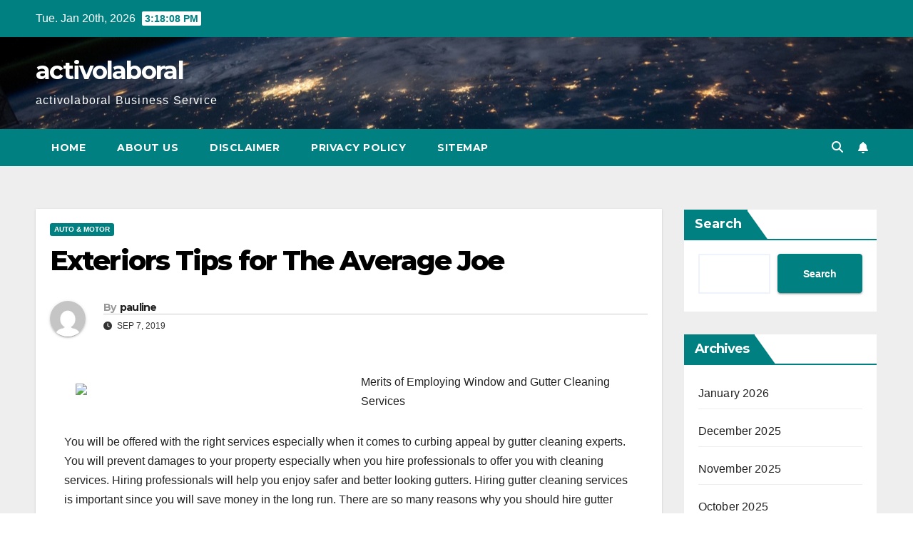

--- FILE ---
content_type: text/html; charset=UTF-8
request_url: https://activolaboral.com/exteriors-tips-for-the-average-joe/
body_size: 14274
content:
<!DOCTYPE html>
<html lang="en-US">
<head>
<meta charset="UTF-8">
<meta name="viewport" content="width=device-width, initial-scale=1">
<link rel="profile" href="https://gmpg.org/xfn/11">
<meta name='robots' content='index, follow, max-image-preview:large, max-snippet:-1, max-video-preview:-1' />

	<!-- This site is optimized with the Yoast SEO plugin v26.8 - https://yoast.com/product/yoast-seo-wordpress/ -->
	<title>Exteriors Tips for The Average Joe - activolaboral</title>
	<link rel="canonical" href="https://activolaboral.com/exteriors-tips-for-the-average-joe/" />
	<meta property="og:locale" content="en_US" />
	<meta property="og:type" content="article" />
	<meta property="og:title" content="Exteriors Tips for The Average Joe - activolaboral" />
	<meta property="og:description" content="Merits of Employing Window and Gutter Cleaning Services You will be offered with the right services especially when it comes to curbing appeal by gutter cleaning experts. You will prevent damages to your property especially when you hire professionals to offer you with cleaning services. Hiring professionals will help you enjoy safer and better looking [&hellip;]" />
	<meta property="og:url" content="https://activolaboral.com/exteriors-tips-for-the-average-joe/" />
	<meta property="og:site_name" content="activolaboral" />
	<meta property="article:published_time" content="2019-09-07T09:39:55+00:00" />
	<meta property="og:image" content="http://windowcleaning.tracyvipond.com/brighton-window-cleaning-services/" />
	<meta name="author" content="pauline" />
	<meta name="twitter:card" content="summary_large_image" />
	<meta name="twitter:label1" content="Written by" />
	<meta name="twitter:data1" content="pauline" />
	<meta name="twitter:label2" content="Est. reading time" />
	<meta name="twitter:data2" content="3 minutes" />
	<script type="application/ld+json" class="yoast-schema-graph">{"@context":"https://schema.org","@graph":[{"@type":"Article","@id":"https://activolaboral.com/exteriors-tips-for-the-average-joe/#article","isPartOf":{"@id":"https://activolaboral.com/exteriors-tips-for-the-average-joe/"},"author":{"name":"pauline","@id":"https://activolaboral.com/#/schema/person/b5e464a2598ec31267b9192fc87a28a3"},"headline":"Exteriors Tips for The Average Joe","datePublished":"2019-09-07T09:39:55+00:00","mainEntityOfPage":{"@id":"https://activolaboral.com/exteriors-tips-for-the-average-joe/"},"wordCount":507,"commentCount":0,"image":{"@id":"https://activolaboral.com/exteriors-tips-for-the-average-joe/#primaryimage"},"thumbnailUrl":"http://windowcleaning.tracyvipond.com/brighton-window-cleaning-services/","articleSection":["Auto &amp; Motor"],"inLanguage":"en-US"},{"@type":"WebPage","@id":"https://activolaboral.com/exteriors-tips-for-the-average-joe/","url":"https://activolaboral.com/exteriors-tips-for-the-average-joe/","name":"Exteriors Tips for The Average Joe - activolaboral","isPartOf":{"@id":"https://activolaboral.com/#website"},"primaryImageOfPage":{"@id":"https://activolaboral.com/exteriors-tips-for-the-average-joe/#primaryimage"},"image":{"@id":"https://activolaboral.com/exteriors-tips-for-the-average-joe/#primaryimage"},"thumbnailUrl":"http://windowcleaning.tracyvipond.com/brighton-window-cleaning-services/","datePublished":"2019-09-07T09:39:55+00:00","author":{"@id":"https://activolaboral.com/#/schema/person/b5e464a2598ec31267b9192fc87a28a3"},"breadcrumb":{"@id":"https://activolaboral.com/exteriors-tips-for-the-average-joe/#breadcrumb"},"inLanguage":"en-US","potentialAction":[{"@type":"ReadAction","target":["https://activolaboral.com/exteriors-tips-for-the-average-joe/"]}]},{"@type":"ImageObject","inLanguage":"en-US","@id":"https://activolaboral.com/exteriors-tips-for-the-average-joe/#primaryimage","url":"http://windowcleaning.tracyvipond.com/brighton-window-cleaning-services/","contentUrl":"http://windowcleaning.tracyvipond.com/brighton-window-cleaning-services/"},{"@type":"BreadcrumbList","@id":"https://activolaboral.com/exteriors-tips-for-the-average-joe/#breadcrumb","itemListElement":[{"@type":"ListItem","position":1,"name":"Home","item":"https://activolaboral.com/"},{"@type":"ListItem","position":2,"name":"Exteriors Tips for The Average Joe"}]},{"@type":"WebSite","@id":"https://activolaboral.com/#website","url":"https://activolaboral.com/","name":"activolaboral","description":"activolaboral Business Service","potentialAction":[{"@type":"SearchAction","target":{"@type":"EntryPoint","urlTemplate":"https://activolaboral.com/?s={search_term_string}"},"query-input":{"@type":"PropertyValueSpecification","valueRequired":true,"valueName":"search_term_string"}}],"inLanguage":"en-US"},{"@type":"Person","@id":"https://activolaboral.com/#/schema/person/b5e464a2598ec31267b9192fc87a28a3","name":"pauline","image":{"@type":"ImageObject","inLanguage":"en-US","@id":"https://activolaboral.com/#/schema/person/image/","url":"https://secure.gravatar.com/avatar/acb83a6a07dec2cda2fd3cf4239ba6f47e80523c9964a69e692f79632c44502d?s=96&d=mm&r=g","contentUrl":"https://secure.gravatar.com/avatar/acb83a6a07dec2cda2fd3cf4239ba6f47e80523c9964a69e692f79632c44502d?s=96&d=mm&r=g","caption":"pauline"},"sameAs":["http://activolaboral.com"],"url":"https://activolaboral.com/author/pauline/"}]}</script>
	<!-- / Yoast SEO plugin. -->


<link rel='dns-prefetch' href='//fonts.googleapis.com' />
<link rel="alternate" type="application/rss+xml" title="activolaboral &raquo; Feed" href="https://activolaboral.com/feed/" />
<link rel="alternate" title="oEmbed (JSON)" type="application/json+oembed" href="https://activolaboral.com/wp-json/oembed/1.0/embed?url=https%3A%2F%2Factivolaboral.com%2Fexteriors-tips-for-the-average-joe%2F" />
<link rel="alternate" title="oEmbed (XML)" type="text/xml+oembed" href="https://activolaboral.com/wp-json/oembed/1.0/embed?url=https%3A%2F%2Factivolaboral.com%2Fexteriors-tips-for-the-average-joe%2F&#038;format=xml" />
<style id='wp-img-auto-sizes-contain-inline-css'>
img:is([sizes=auto i],[sizes^="auto," i]){contain-intrinsic-size:3000px 1500px}
/*# sourceURL=wp-img-auto-sizes-contain-inline-css */
</style>

<style id='wp-emoji-styles-inline-css'>

	img.wp-smiley, img.emoji {
		display: inline !important;
		border: none !important;
		box-shadow: none !important;
		height: 1em !important;
		width: 1em !important;
		margin: 0 0.07em !important;
		vertical-align: -0.1em !important;
		background: none !important;
		padding: 0 !important;
	}
/*# sourceURL=wp-emoji-styles-inline-css */
</style>
<link rel='stylesheet' id='newsup-fonts-css' href='//fonts.googleapis.com/css?family=Montserrat%3A400%2C500%2C700%2C800%7CWork%2BSans%3A300%2C400%2C500%2C600%2C700%2C800%2C900%26display%3Dswap&#038;subset=latin%2Clatin-ext' media='all' />
<link rel='stylesheet' id='bootstrap-css' href='https://activolaboral.com/wp-content/themes/newsup/css/bootstrap.css?ver=6.9' media='all' />
<link rel='stylesheet' id='newsup-style-css' href='https://activolaboral.com/wp-content/themes/newspaperex/style.css?ver=6.9' media='all' />
<link rel='stylesheet' id='font-awesome-5-all-css' href='https://activolaboral.com/wp-content/themes/newsup/css/font-awesome/css/all.min.css?ver=6.9' media='all' />
<link rel='stylesheet' id='font-awesome-4-shim-css' href='https://activolaboral.com/wp-content/themes/newsup/css/font-awesome/css/v4-shims.min.css?ver=6.9' media='all' />
<link rel='stylesheet' id='owl-carousel-css' href='https://activolaboral.com/wp-content/themes/newsup/css/owl.carousel.css?ver=6.9' media='all' />
<link rel='stylesheet' id='smartmenus-css' href='https://activolaboral.com/wp-content/themes/newsup/css/jquery.smartmenus.bootstrap.css?ver=6.9' media='all' />
<link rel='stylesheet' id='newsup-custom-css-css' href='https://activolaboral.com/wp-content/themes/newsup/inc/ansar/customize/css/customizer.css?ver=1.0' media='all' />
<link rel='stylesheet' id='newsup-style-parent-css' href='https://activolaboral.com/wp-content/themes/newsup/style.css?ver=6.9' media='all' />
<link rel='stylesheet' id='newspaperex-style-css' href='https://activolaboral.com/wp-content/themes/newspaperex/style.css?ver=1.0' media='all' />
<link rel='stylesheet' id='newspaperex-default-css-css' href='https://activolaboral.com/wp-content/themes/newspaperex/css/colors/default.css?ver=6.9' media='all' />
<script src="https://activolaboral.com/wp-includes/js/jquery/jquery.min.js?ver=3.7.1" id="jquery-core-js"></script>
<script src="https://activolaboral.com/wp-includes/js/jquery/jquery-migrate.min.js?ver=3.4.1" id="jquery-migrate-js"></script>
<script src="https://activolaboral.com/wp-content/themes/newsup/js/navigation.js?ver=6.9" id="newsup-navigation-js"></script>
<script src="https://activolaboral.com/wp-content/themes/newsup/js/bootstrap.js?ver=6.9" id="bootstrap-js"></script>
<script src="https://activolaboral.com/wp-content/themes/newsup/js/owl.carousel.min.js?ver=6.9" id="owl-carousel-min-js"></script>
<script src="https://activolaboral.com/wp-content/themes/newsup/js/jquery.smartmenus.js?ver=6.9" id="smartmenus-js-js"></script>
<script src="https://activolaboral.com/wp-content/themes/newsup/js/jquery.smartmenus.bootstrap.js?ver=6.9" id="bootstrap-smartmenus-js-js"></script>
<script src="https://activolaboral.com/wp-content/themes/newsup/js/jquery.marquee.js?ver=6.9" id="newsup-marquee-js-js"></script>
<script src="https://activolaboral.com/wp-content/themes/newsup/js/main.js?ver=6.9" id="newsup-main-js-js"></script>
<link rel="https://api.w.org/" href="https://activolaboral.com/wp-json/" /><link rel="alternate" title="JSON" type="application/json" href="https://activolaboral.com/wp-json/wp/v2/posts/1551" /><link rel="EditURI" type="application/rsd+xml" title="RSD" href="https://activolaboral.com/xmlrpc.php?rsd" />
<meta name="generator" content="WordPress 6.9" />
<link rel='shortlink' href='https://activolaboral.com/?p=1551' />
<link rel='dns-prefetch' href='https://i0.wp.com/'><link rel='preconnect' href='https://i0.wp.com/' crossorigin><link rel='dns-prefetch' href='https://i1.wp.com/'><link rel='preconnect' href='https://i1.wp.com/' crossorigin><link rel='dns-prefetch' href='https://i2.wp.com/'><link rel='preconnect' href='https://i2.wp.com/' crossorigin><link rel='dns-prefetch' href='https://i3.wp.com/'><link rel='preconnect' href='https://i3.wp.com/' crossorigin> 
<style type="text/css" id="custom-background-css">
    .wrapper { background-color: #eee; }
</style>
    <style type="text/css">
            body .site-title a,
        body .site-description {
            color: ##143745;
        }

        .site-branding-text .site-title a {
                font-size: px;
            }

            @media only screen and (max-width: 640px) {
                .site-branding-text .site-title a {
                    font-size: 40px;

                }
            }

            @media only screen and (max-width: 375px) {
                .site-branding-text .site-title a {
                    font-size: 32px;

                }
            }

        </style>
    <style id='wp-block-archives-inline-css'>
.wp-block-archives{box-sizing:border-box}.wp-block-archives-dropdown label{display:block}
/*# sourceURL=https://activolaboral.com/wp-includes/blocks/archives/style.min.css */
</style>
<style id='wp-block-categories-inline-css'>
.wp-block-categories{box-sizing:border-box}.wp-block-categories.alignleft{margin-right:2em}.wp-block-categories.alignright{margin-left:2em}.wp-block-categories.wp-block-categories-dropdown.aligncenter{text-align:center}.wp-block-categories .wp-block-categories__label{display:block;width:100%}
/*# sourceURL=https://activolaboral.com/wp-includes/blocks/categories/style.min.css */
</style>
<style id='wp-block-heading-inline-css'>
h1:where(.wp-block-heading).has-background,h2:where(.wp-block-heading).has-background,h3:where(.wp-block-heading).has-background,h4:where(.wp-block-heading).has-background,h5:where(.wp-block-heading).has-background,h6:where(.wp-block-heading).has-background{padding:1.25em 2.375em}h1.has-text-align-left[style*=writing-mode]:where([style*=vertical-lr]),h1.has-text-align-right[style*=writing-mode]:where([style*=vertical-rl]),h2.has-text-align-left[style*=writing-mode]:where([style*=vertical-lr]),h2.has-text-align-right[style*=writing-mode]:where([style*=vertical-rl]),h3.has-text-align-left[style*=writing-mode]:where([style*=vertical-lr]),h3.has-text-align-right[style*=writing-mode]:where([style*=vertical-rl]),h4.has-text-align-left[style*=writing-mode]:where([style*=vertical-lr]),h4.has-text-align-right[style*=writing-mode]:where([style*=vertical-rl]),h5.has-text-align-left[style*=writing-mode]:where([style*=vertical-lr]),h5.has-text-align-right[style*=writing-mode]:where([style*=vertical-rl]),h6.has-text-align-left[style*=writing-mode]:where([style*=vertical-lr]),h6.has-text-align-right[style*=writing-mode]:where([style*=vertical-rl]){rotate:180deg}
/*# sourceURL=https://activolaboral.com/wp-includes/blocks/heading/style.min.css */
</style>
<style id='wp-block-latest-posts-inline-css'>
.wp-block-latest-posts{box-sizing:border-box}.wp-block-latest-posts.alignleft{margin-right:2em}.wp-block-latest-posts.alignright{margin-left:2em}.wp-block-latest-posts.wp-block-latest-posts__list{list-style:none}.wp-block-latest-posts.wp-block-latest-posts__list li{clear:both;overflow-wrap:break-word}.wp-block-latest-posts.is-grid{display:flex;flex-wrap:wrap}.wp-block-latest-posts.is-grid li{margin:0 1.25em 1.25em 0;width:100%}@media (min-width:600px){.wp-block-latest-posts.columns-2 li{width:calc(50% - .625em)}.wp-block-latest-posts.columns-2 li:nth-child(2n){margin-right:0}.wp-block-latest-posts.columns-3 li{width:calc(33.33333% - .83333em)}.wp-block-latest-posts.columns-3 li:nth-child(3n){margin-right:0}.wp-block-latest-posts.columns-4 li{width:calc(25% - .9375em)}.wp-block-latest-posts.columns-4 li:nth-child(4n){margin-right:0}.wp-block-latest-posts.columns-5 li{width:calc(20% - 1em)}.wp-block-latest-posts.columns-5 li:nth-child(5n){margin-right:0}.wp-block-latest-posts.columns-6 li{width:calc(16.66667% - 1.04167em)}.wp-block-latest-posts.columns-6 li:nth-child(6n){margin-right:0}}:root :where(.wp-block-latest-posts.is-grid){padding:0}:root :where(.wp-block-latest-posts.wp-block-latest-posts__list){padding-left:0}.wp-block-latest-posts__post-author,.wp-block-latest-posts__post-date{display:block;font-size:.8125em}.wp-block-latest-posts__post-excerpt,.wp-block-latest-posts__post-full-content{margin-bottom:1em;margin-top:.5em}.wp-block-latest-posts__featured-image a{display:inline-block}.wp-block-latest-posts__featured-image img{height:auto;max-width:100%;width:auto}.wp-block-latest-posts__featured-image.alignleft{float:left;margin-right:1em}.wp-block-latest-posts__featured-image.alignright{float:right;margin-left:1em}.wp-block-latest-posts__featured-image.aligncenter{margin-bottom:1em;text-align:center}
/*# sourceURL=https://activolaboral.com/wp-includes/blocks/latest-posts/style.min.css */
</style>
<style id='wp-block-search-inline-css'>
.wp-block-search__button{margin-left:10px;word-break:normal}.wp-block-search__button.has-icon{line-height:0}.wp-block-search__button svg{height:1.25em;min-height:24px;min-width:24px;width:1.25em;fill:currentColor;vertical-align:text-bottom}:where(.wp-block-search__button){border:1px solid #ccc;padding:6px 10px}.wp-block-search__inside-wrapper{display:flex;flex:auto;flex-wrap:nowrap;max-width:100%}.wp-block-search__label{width:100%}.wp-block-search.wp-block-search__button-only .wp-block-search__button{box-sizing:border-box;display:flex;flex-shrink:0;justify-content:center;margin-left:0;max-width:100%}.wp-block-search.wp-block-search__button-only .wp-block-search__inside-wrapper{min-width:0!important;transition-property:width}.wp-block-search.wp-block-search__button-only .wp-block-search__input{flex-basis:100%;transition-duration:.3s}.wp-block-search.wp-block-search__button-only.wp-block-search__searchfield-hidden,.wp-block-search.wp-block-search__button-only.wp-block-search__searchfield-hidden .wp-block-search__inside-wrapper{overflow:hidden}.wp-block-search.wp-block-search__button-only.wp-block-search__searchfield-hidden .wp-block-search__input{border-left-width:0!important;border-right-width:0!important;flex-basis:0;flex-grow:0;margin:0;min-width:0!important;padding-left:0!important;padding-right:0!important;width:0!important}:where(.wp-block-search__input){appearance:none;border:1px solid #949494;flex-grow:1;font-family:inherit;font-size:inherit;font-style:inherit;font-weight:inherit;letter-spacing:inherit;line-height:inherit;margin-left:0;margin-right:0;min-width:3rem;padding:8px;text-decoration:unset!important;text-transform:inherit}:where(.wp-block-search__button-inside .wp-block-search__inside-wrapper){background-color:#fff;border:1px solid #949494;box-sizing:border-box;padding:4px}:where(.wp-block-search__button-inside .wp-block-search__inside-wrapper) .wp-block-search__input{border:none;border-radius:0;padding:0 4px}:where(.wp-block-search__button-inside .wp-block-search__inside-wrapper) .wp-block-search__input:focus{outline:none}:where(.wp-block-search__button-inside .wp-block-search__inside-wrapper) :where(.wp-block-search__button){padding:4px 8px}.wp-block-search.aligncenter .wp-block-search__inside-wrapper{margin:auto}.wp-block[data-align=right] .wp-block-search.wp-block-search__button-only .wp-block-search__inside-wrapper{float:right}
/*# sourceURL=https://activolaboral.com/wp-includes/blocks/search/style.min.css */
</style>
<style id='wp-block-search-theme-inline-css'>
.wp-block-search .wp-block-search__label{font-weight:700}.wp-block-search__button{border:1px solid #ccc;padding:.375em .625em}
/*# sourceURL=https://activolaboral.com/wp-includes/blocks/search/theme.min.css */
</style>
<style id='wp-block-group-inline-css'>
.wp-block-group{box-sizing:border-box}:where(.wp-block-group.wp-block-group-is-layout-constrained){position:relative}
/*# sourceURL=https://activolaboral.com/wp-includes/blocks/group/style.min.css */
</style>
<style id='wp-block-group-theme-inline-css'>
:where(.wp-block-group.has-background){padding:1.25em 2.375em}
/*# sourceURL=https://activolaboral.com/wp-includes/blocks/group/theme.min.css */
</style>
</head>
<body class="wp-singular post-template-default single single-post postid-1551 single-format-standard wp-embed-responsive wp-theme-newsup wp-child-theme-newspaperex ta-hide-date-author-in-list" >
<div id="page" class="site">
<a class="skip-link screen-reader-text" href="#content">
Skip to content</a>
    <div class="wrapper" id="custom-background-css">
        <header class="mg-headwidget">
            <!--==================== TOP BAR ====================-->
            <div class="mg-head-detail hidden-xs">
    <div class="container-fluid">
        <div class="row">
                        <div class="col-md-6 col-xs-12">
                <ul class="info-left">
                                <li>Tue. Jan 20th, 2026                 <span  id="time" class="time"></span>
                        </li>
                        </ul>

                           </div>


                        <div class="col-md-6 col-xs-12">
                <ul class="mg-social info-right">
                    
                                                                                                                                      
                                      </ul>
            </div>
                    </div>
    </div>
</div>
            <div class="clearfix"></div>
                        <div class="mg-nav-widget-area-back" style='background-image: url("https://activolaboral.com/wp-content/themes/newspaperex/images/head-back.jpg" );'>
                        <div class="overlay">
              <div class="inner"  style="background-color:;" > 
                <div class="container-fluid">
                    <div class="mg-nav-widget-area">
                        <div class="row align-items-center">
                                                        <div class="col-md-4">
                               <div class="navbar-header">                                  <div class="site-logo">
                                                                      </div>
                                  <div class="site-branding-text ">
                                                                            <p class="site-title"> <a href="https://activolaboral.com/" rel="home">activolaboral</a></p>
                                                                            <p class="site-description">activolaboral Business Service</p>
                                  </div> 
                                </div>
                            </div>
                                                   </div>
                    </div>
                </div>
              </div>
              </div>
          </div>
    <div class="mg-menu-full">
      <nav class="navbar navbar-expand-lg navbar-wp">
        <div class="container-fluid flex-row">
          <!-- Right nav -->
              <div class="m-header pl-3 ml-auto my-2 my-lg-0 position-relative align-items-center">
                                    <a class="mobilehomebtn" href="https://activolaboral.com"><span class="fa fa-home"></span></a>
                  
                                    <!-- Search -->
                  <div class="dropdown ml-auto show mg-search-box pr-3">
                      <a class="dropdown-toggle msearch ml-auto" href="#" role="button" id="dropdownMenuLink" data-toggle="dropdown" aria-haspopup="true" aria-expanded="false">
                          <i class="fa fa-search"></i>
                      </a>
                      <div class="dropdown-menu searchinner" aria-labelledby="dropdownMenuLink">
                        <form role="search" method="get" id="searchform" action="https://activolaboral.com/">
  <div class="input-group">
    <input type="search" class="form-control" placeholder="Search" value="" name="s" />
    <span class="input-group-btn btn-default">
    <button type="submit" class="btn"> <i class="fas fa-search"></i> </button>
    </span> </div>
</form>                      </div>
                  </div>
                    <!-- /Search -->
                                    <!-- Subscribe Button -->
                  <a href="#"  target="_blank"   class="btn-bell btn-theme mx-2"><i class="fa fa-bell"></i></a>
                <!-- /Subscribe Button -->
                                    <!-- navbar-toggle -->
                  <button class="navbar-toggler" type="button" data-toggle="collapse" data-target="#navbar-wp" aria-controls="navbarSupportedContent" aria-expanded="false" aria-label="Toggle navigation">
                    <i class="fa fa-bars"></i>
                  </button>
                  <!-- /navbar-toggle -->
              </div>
              <!-- /Right nav --> 
    
            <div class="collapse navbar-collapse" id="navbar-wp">
              <div class="d-md-block">
            <ul class="nav navbar-nav mr-auto"><li class="nav-item menu-item "><a class="nav-link " href="https://activolaboral.com/" title="Home">Home</a></li><li class="nav-item menu-item page_item dropdown page-item-23"><a class="nav-link" href="https://activolaboral.com/about-us/">About Us</a></li><li class="nav-item menu-item page_item dropdown page-item-17"><a class="nav-link" href="https://activolaboral.com/disclaimer/">Disclaimer</a></li><li class="nav-item menu-item page_item dropdown page-item-13"><a class="nav-link" href="https://activolaboral.com/privacy-policy/">Privacy Policy</a></li><li class="nav-item menu-item page_item dropdown page-item-11"><a class="nav-link" href="https://activolaboral.com/sitemap/">Sitemap</a></li></ul>
          </div>    
            </div>

          <!-- Right nav -->
              <div class="d-none d-lg-block pl-3 ml-auto my-2 my-lg-0 position-relative align-items-center">
                                  <!-- Search -->
                  <div class="dropdown show mg-search-box pr-2">
                      <a class="dropdown-toggle msearch ml-auto" href="#" role="button" id="dropdownMenuLink" data-toggle="dropdown" aria-haspopup="true" aria-expanded="false">
                          <i class="fa fa-search"></i>
                      </a>
                      <div class="dropdown-menu searchinner" aria-labelledby="dropdownMenuLink">
                        <form role="search" method="get" id="searchform" action="https://activolaboral.com/">
  <div class="input-group">
    <input type="search" class="form-control" placeholder="Search" value="" name="s" />
    <span class="input-group-btn btn-default">
    <button type="submit" class="btn"> <i class="fas fa-search"></i> </button>
    </span> </div>
</form>                      </div>
                  </div>
              </div>
              <!-- /Search -->
                            <!-- Subscribe Button -->
                <a href="#"  target="_blank"   class="btn-bell btn-theme d-none d-lg-block mx-2"><i class="fa fa-bell"></i></a>
              <!-- /Subscribe Button -->
                            <!-- /Right nav -->  
          </div>
      </nav> <!-- /Navigation -->
    </div>
</header>
<div class="clearfix"></div>
 <!-- =========================
     Page Content Section      
============================== -->
<main id="content" class="single-class content">
  <!--container-->
    <div class="container-fluid">
      <!--row-->
        <div class="row">
                  <div class="col-lg-9 col-md-8">
                                <div class="mg-blog-post-box"> 
                    <div class="mg-header">
                        <div class="mg-blog-category"><a class="newsup-categories category-color-1" href="https://activolaboral.com/category/auto-motor/" alt="View all posts in Auto &amp; Motor"> 
                                 Auto &amp; Motor
                             </a></div>                        <h1 class="title single"> <a title="Permalink to: Exteriors Tips for The Average Joe">
                            Exteriors Tips for The Average Joe</a>
                        </h1>
                                                <div class="media mg-info-author-block"> 
                                                        <a class="mg-author-pic" href="https://activolaboral.com/author/pauline/"> <img alt='' src='https://secure.gravatar.com/avatar/acb83a6a07dec2cda2fd3cf4239ba6f47e80523c9964a69e692f79632c44502d?s=150&#038;d=mm&#038;r=g' srcset='https://secure.gravatar.com/avatar/acb83a6a07dec2cda2fd3cf4239ba6f47e80523c9964a69e692f79632c44502d?s=300&#038;d=mm&#038;r=g 2x' class='avatar avatar-150 photo' height='150' width='150' decoding='async'/> </a>
                                                        <div class="media-body">
                                                            <h4 class="media-heading"><span>By</span><a href="https://activolaboral.com/author/pauline/">pauline</a></h4>
                                                            <span class="mg-blog-date"><i class="fas fa-clock"></i> 
                                    Sep 7, 2019                                </span>
                                                        </div>
                        </div>
                                            </div>
                                        <article class="page-content-single small single">
                        <p><img decoding="async" src="http://windowcleaning.tracyvipond.com/brighton-window-cleaning-services/" style="width:384px;float:left;margin:1em" />Merits of Employing Window and Gutter Cleaning Services</p>
<p>You will be offered with the right services especially when it comes to curbing appeal by gutter cleaning experts. You will prevent damages to your property especially when you hire professionals to offer you with cleaning services. Hiring professionals will help you enjoy safer and better looking gutters. Hiring gutter cleaning services is important since you will save money in the long run. There are so many reasons why you should hire gutter cleaning services.</p>
<p>Hiring gutter cleaning experts is important since they will help you improve the appeal of your home. Clogged gutters normally lead to flooding of your lawn or garden. When there is flooding in your garden, it may result to your property decreasing its value. The value of your lawn will be enhanced when you hire gutter cleaning services. The importance of gutter cleaning services is that you will have an easy time to curb the appeal of your gutter.</p>
<p>Secondly, you will have the ability to prevent flooding through gutter cleaning. Having clogged gutters may result to structural damages that is why you need to hire gutter cleaning services. You will be affected by a major problem especially when your gutters are affected by flooding during winter periods. Hiring gutter cleaning experts is important since they will remove the necessary debris that may damage your system. You will easily prevent flooding especially when you hire gutter cleaning services to unclogged your gutter. You will prevent your gutter from being clogged especially when you hire gutter cleaning services since they will offer you with quality cleaning services.</p>
<p>Thirdly, gutter cleaning services will likely deter pest from infestations. When you have clogged gutter, it may be the nest for rodents and pest. You will prevent pest infestation when you hire gutter cleaning services. This is important since it will be easy for you to carry out pest control measures that will work for you. Some of the problems that you are facing will easily be controlled especially when you hire gutter cleaning services. Pest can result to damages to your property will may be costly when it comes to repairs.</p>
<p>It will be easy for you to save money especially when you employ gutter cleaning services. Hiring pest contractor services is very important especially when you want to save money for costly services. If you cannot solve pest problem from the source, it will be easy for experts to reduce the pest that are facing your home. For pest to be controlled, you need to hire professional gutter cleaning services since they will come up with means that will help in controlling pest. Hiring gutter cleaning services is important since your needs will easily be solved as you will be offered with extensive services. For you to carry out maintenance services for your gutter, you need gutter cleaning services since you will be offered with affordable services.<br /> <a href="https://topwindowcleaning62719.tumblr.com/post/185885003624/importance-of-hiring-window-and-gutter-cleaning">On Services: My Experience Explained</a><br />
<a href="https://topwindowcleaning62719.tumblr.com/post/185885016404/tips-to-consider-when-selecting-window-cleaning">5 Key Takeaways on the Road to Dominating Exteriors</a></p>
        <script>
        function pinIt() {
        var e = document.createElement('script');
        e.setAttribute('type','text/javascript');
        e.setAttribute('charset','UTF-8');
        e.setAttribute('src','https://assets.pinterest.com/js/pinmarklet.js?r='+Math.random()*99999999);
        document.body.appendChild(e);
        }
        </script>
        <div class="post-share">
            <div class="post-share-icons cf">
                <a href="https://www.facebook.com/sharer.php?u=https%3A%2F%2Factivolaboral.com%2Fexteriors-tips-for-the-average-joe%2F" class="link facebook" target="_blank" >
                    <i class="fab fa-facebook"></i>
                </a>
                <a href="https://twitter.com/share?url=https%3A%2F%2Factivolaboral.com%2Fexteriors-tips-for-the-average-joe%2F&#038;text=Exteriors%20Tips%20for%20The%20Average%20Joe" class="link x-twitter" target="_blank">
                    <i class="fa-brands fa-x-twitter"></i>
                </a>
                <a href="/cdn-cgi/l/email-protection#[base64]" class="link email" target="_blank">
                    <i class="fas fa-envelope"></i>
                </a>
                <a href="https://www.linkedin.com/sharing/share-offsite/?url=https%3A%2F%2Factivolaboral.com%2Fexteriors-tips-for-the-average-joe%2F&#038;title=Exteriors%20Tips%20for%20The%20Average%20Joe" class="link linkedin" target="_blank" >
                    <i class="fab fa-linkedin"></i>
                </a>
                <a href="https://telegram.me/share/url?url=https%3A%2F%2Factivolaboral.com%2Fexteriors-tips-for-the-average-joe%2F&#038;text&#038;title=Exteriors%20Tips%20for%20The%20Average%20Joe" class="link telegram" target="_blank" >
                    <i class="fab fa-telegram"></i>
                </a>
                <a href="javascript:pinIt();" class="link pinterest">
                    <i class="fab fa-pinterest"></i>
                </a>
                <a class="print-r" href="javascript:window.print()">
                    <i class="fas fa-print"></i>
                </a>  
            </div>
        </div>
                            <div class="clearfix mb-3"></div>
                        
	<nav class="navigation post-navigation" aria-label="Posts">
		<h2 class="screen-reader-text">Post navigation</h2>
		<div class="nav-links"><div class="nav-previous"><a href="https://activolaboral.com/why-people-think-services-are-a-good-idea-4/" rel="prev">Why People Think Services Are A Good Idea <div class="fa fa-angle-double-right"></div><span></span></a></div><div class="nav-next"><a href="https://activolaboral.com/the-10-best-resources-for-products-2/" rel="next"><div class="fa fa-angle-double-left"></div><span></span> The 10 Best Resources For Products</a></div></div>
	</nav>                                          </article>
                </div>
                        <div class="media mg-info-author-block">
            <a class="mg-author-pic" href="https://activolaboral.com/author/pauline/"><img alt='' src='https://secure.gravatar.com/avatar/acb83a6a07dec2cda2fd3cf4239ba6f47e80523c9964a69e692f79632c44502d?s=150&#038;d=mm&#038;r=g' srcset='https://secure.gravatar.com/avatar/acb83a6a07dec2cda2fd3cf4239ba6f47e80523c9964a69e692f79632c44502d?s=300&#038;d=mm&#038;r=g 2x' class='avatar avatar-150 photo' height='150' width='150' loading='lazy' decoding='async'/></a>
                <div class="media-body">
                  <h4 class="media-heading">By <a href ="https://activolaboral.com/author/pauline/">pauline</a></h4>
                  <p></p>
                </div>
            </div>
                <div class="mg-featured-slider p-3 mb-4">
            <!--Start mg-realated-slider -->
            <!-- mg-sec-title -->
            <div class="mg-sec-title">
                <h4>Related Post</h4>
            </div>
            <!-- // mg-sec-title -->
            <div class="row">
                <!-- featured_post -->
                                    <!-- blog -->
                    <div class="col-md-4">
                        <div class="mg-blog-post-3 minh back-img mb-md-0 mb-2" 
                                                style="background-image: url('https://i3.wp.com/images.unsplash.com/photo-1659353220612-2f4adc1d6d42?fm=jpg&#038;q=60&#038;w=3000&#038;ixlib=rb-4.0.3&#038;ixid=M3wxMjA3fDB8MHxzZWFyY2h8MXx8SG93JTIwdG8lMjBoYW5kbGUlMjBlbXBsb3llZSUyMGRpc3B1dGVzJTIwbGVnYWxseXxlbnwwfDB8MHx8fDI%3D&#038;ssl=1');"  post-id="46784">
                            <div class="mg-blog-inner">
                                <div class="mg-blog-category"><a class="newsup-categories category-color-1" href="https://activolaboral.com/category/auto-motor/" alt="View all posts in Auto &amp; Motor"> 
                                 Auto &amp; Motor
                             </a></div>                                <h4 class="title"> <a href="https://activolaboral.com/employee-conflicts-know-your-legal-rights/" title="Permalink to: Employee Conflicts? Know Your Legal Rights">
                                  Employee Conflicts? Know Your Legal Rights</a>
                                 </h4>
                                <div class="mg-blog-meta"> 
                                                                        <span class="mg-blog-date">
                                        <i class="fas fa-clock"></i>
                                        Jun 20, 2025                                    </span>
                                            <a class="auth" href="https://activolaboral.com/author/pauline/">
            <i class="fas fa-user-circle"></i>pauline        </a>
     
                                </div>   
                            </div>
                        </div>
                    </div>
                    <!-- blog -->
                                        <!-- blog -->
                    <div class="col-md-4">
                        <div class="mg-blog-post-3 minh back-img mb-md-0 mb-2" 
                                                style="background-image: url('https://i0.wp.com/images.unsplash.com/photo-1612984105620-bf11351cdedc?fm=jpg&#038;q=60&#038;w=3000&#038;ixlib=rb-4.0.3&#038;ixid=M3wxMjA3fDB8MHxzZWFyY2h8MTd8fENvbW1vbiUyMHBpdGZhbGxzJTIwdG8lMjBhdm9pZCUyMHdoZW4lMjBleHBhbmRpbmclMjBhJTIwYnVzaW5lc3N8ZW58MHwwfDB8fHwy&#038;ssl=1');"  post-id="46760">
                            <div class="mg-blog-inner">
                                <div class="mg-blog-category"><a class="newsup-categories category-color-1" href="https://activolaboral.com/category/auto-motor/" alt="View all posts in Auto &amp; Motor"> 
                                 Auto &amp; Motor
                             </a></div>                                <h4 class="title"> <a href="https://activolaboral.com/business-expansion-common-traps-to-sidestep/" title="Permalink to: Business Expansion Common Traps to Sidestep">
                                  Business Expansion Common Traps to Sidestep</a>
                                 </h4>
                                <div class="mg-blog-meta"> 
                                                                        <span class="mg-blog-date">
                                        <i class="fas fa-clock"></i>
                                        Jun 8, 2025                                    </span>
                                            <a class="auth" href="https://activolaboral.com/author/pauline/">
            <i class="fas fa-user-circle"></i>pauline        </a>
     
                                </div>   
                            </div>
                        </div>
                    </div>
                    <!-- blog -->
                                        <!-- blog -->
                    <div class="col-md-4">
                        <div class="mg-blog-post-3 minh back-img mb-md-0 mb-2" 
                                                style="background-image: url('https://i0.wp.com/images.unsplash.com/photo-1641338574931-84711e541f7c?fm=jpg&#038;q=60&#038;w=3000&#038;ixlib=rb-4.0.3&#038;ixid=M3wxMjA3fDB8MHxzZWFyY2h8MTR8fFVuZGVyc3RhbmRpbmclMjB0cmFkZW1hcmslMjBsYXdzJTIwZm9yJTIwYnJhbmQlMjBwcm90ZWN0aW9ufGVufDB8MHwwfHx8Mg%3D%3D&#038;ssl=1');"  post-id="46768">
                            <div class="mg-blog-inner">
                                <div class="mg-blog-category"><a class="newsup-categories category-color-1" href="https://activolaboral.com/category/auto-motor/" alt="View all posts in Auto &amp; Motor"> 
                                 Auto &amp; Motor
                             </a></div>                                <h4 class="title"> <a href="https://activolaboral.com/trademark-law-protecting-your-brands-value/" title="Permalink to: Trademark Law Protecting Your Brand&#8217;s Value">
                                  Trademark Law Protecting Your Brand&#8217;s Value</a>
                                 </h4>
                                <div class="mg-blog-meta"> 
                                                                        <span class="mg-blog-date">
                                        <i class="fas fa-clock"></i>
                                        Mar 17, 2025                                    </span>
                                            <a class="auth" href="https://activolaboral.com/author/pauline/">
            <i class="fas fa-user-circle"></i>pauline        </a>
     
                                </div>   
                            </div>
                        </div>
                    </div>
                    <!-- blog -->
                                </div> 
        </div>
        <!--End mg-realated-slider -->
                </div>
        <aside class="col-lg-3 col-md-4 sidebar-sticky">
                
<aside id="secondary" class="widget-area" role="complementary">
	<div id="sidebar-right" class="mg-sidebar">
		<div id="block-2" class="mg-widget widget_block widget_search"><form role="search" method="get" action="https://activolaboral.com/" class="wp-block-search__button-outside wp-block-search__text-button wp-block-search"    ><label class="wp-block-search__label" for="wp-block-search__input-1" >Search</label><div class="wp-block-search__inside-wrapper" ><input class="wp-block-search__input" id="wp-block-search__input-1" placeholder="" value="" type="search" name="s" required /><button aria-label="Search" class="wp-block-search__button wp-element-button" type="submit" >Search</button></div></form></div><div id="block-5" class="mg-widget widget_block"><div class="wp-block-group"><div class="wp-block-group__inner-container is-layout-flow wp-block-group-is-layout-flow"><h2 class="wp-block-heading">Archives</h2><ul class="wp-block-archives-list wp-block-archives">	<li><a href='https://activolaboral.com/2026/01/'>January 2026</a></li>
	<li><a href='https://activolaboral.com/2025/12/'>December 2025</a></li>
	<li><a href='https://activolaboral.com/2025/11/'>November 2025</a></li>
	<li><a href='https://activolaboral.com/2025/10/'>October 2025</a></li>
	<li><a href='https://activolaboral.com/2025/08/'>August 2025</a></li>
	<li><a href='https://activolaboral.com/2025/07/'>July 2025</a></li>
	<li><a href='https://activolaboral.com/2025/06/'>June 2025</a></li>
	<li><a href='https://activolaboral.com/2025/05/'>May 2025</a></li>
	<li><a href='https://activolaboral.com/2025/04/'>April 2025</a></li>
	<li><a href='https://activolaboral.com/2025/03/'>March 2025</a></li>
	<li><a href='https://activolaboral.com/2025/02/'>February 2025</a></li>
	<li><a href='https://activolaboral.com/2024/11/'>November 2024</a></li>
	<li><a href='https://activolaboral.com/2024/10/'>October 2024</a></li>
	<li><a href='https://activolaboral.com/2024/04/'>April 2024</a></li>
	<li><a href='https://activolaboral.com/2024/03/'>March 2024</a></li>
	<li><a href='https://activolaboral.com/2024/02/'>February 2024</a></li>
	<li><a href='https://activolaboral.com/2024/01/'>January 2024</a></li>
	<li><a href='https://activolaboral.com/2023/12/'>December 2023</a></li>
	<li><a href='https://activolaboral.com/2023/11/'>November 2023</a></li>
	<li><a href='https://activolaboral.com/2023/10/'>October 2023</a></li>
	<li><a href='https://activolaboral.com/2023/09/'>September 2023</a></li>
	<li><a href='https://activolaboral.com/2023/08/'>August 2023</a></li>
	<li><a href='https://activolaboral.com/2023/07/'>July 2023</a></li>
	<li><a href='https://activolaboral.com/2023/06/'>June 2023</a></li>
	<li><a href='https://activolaboral.com/2023/05/'>May 2023</a></li>
	<li><a href='https://activolaboral.com/2023/04/'>April 2023</a></li>
	<li><a href='https://activolaboral.com/2023/03/'>March 2023</a></li>
	<li><a href='https://activolaboral.com/2023/02/'>February 2023</a></li>
	<li><a href='https://activolaboral.com/2023/01/'>January 2023</a></li>
	<li><a href='https://activolaboral.com/2022/12/'>December 2022</a></li>
	<li><a href='https://activolaboral.com/2022/11/'>November 2022</a></li>
	<li><a href='https://activolaboral.com/2022/10/'>October 2022</a></li>
	<li><a href='https://activolaboral.com/2022/09/'>September 2022</a></li>
	<li><a href='https://activolaboral.com/2022/08/'>August 2022</a></li>
	<li><a href='https://activolaboral.com/2022/07/'>July 2022</a></li>
	<li><a href='https://activolaboral.com/2022/06/'>June 2022</a></li>
	<li><a href='https://activolaboral.com/2022/05/'>May 2022</a></li>
	<li><a href='https://activolaboral.com/2022/04/'>April 2022</a></li>
	<li><a href='https://activolaboral.com/2022/03/'>March 2022</a></li>
	<li><a href='https://activolaboral.com/2022/02/'>February 2022</a></li>
	<li><a href='https://activolaboral.com/2022/01/'>January 2022</a></li>
	<li><a href='https://activolaboral.com/2021/12/'>December 2021</a></li>
	<li><a href='https://activolaboral.com/2021/11/'>November 2021</a></li>
	<li><a href='https://activolaboral.com/2021/10/'>October 2021</a></li>
	<li><a href='https://activolaboral.com/2021/09/'>September 2021</a></li>
	<li><a href='https://activolaboral.com/2021/08/'>August 2021</a></li>
	<li><a href='https://activolaboral.com/2021/07/'>July 2021</a></li>
	<li><a href='https://activolaboral.com/2021/06/'>June 2021</a></li>
	<li><a href='https://activolaboral.com/2021/05/'>May 2021</a></li>
	<li><a href='https://activolaboral.com/2021/04/'>April 2021</a></li>
	<li><a href='https://activolaboral.com/2021/03/'>March 2021</a></li>
	<li><a href='https://activolaboral.com/2021/02/'>February 2021</a></li>
	<li><a href='https://activolaboral.com/2020/12/'>December 2020</a></li>
	<li><a href='https://activolaboral.com/2020/11/'>November 2020</a></li>
	<li><a href='https://activolaboral.com/2020/10/'>October 2020</a></li>
	<li><a href='https://activolaboral.com/2020/09/'>September 2020</a></li>
	<li><a href='https://activolaboral.com/2020/08/'>August 2020</a></li>
	<li><a href='https://activolaboral.com/2020/07/'>July 2020</a></li>
	<li><a href='https://activolaboral.com/2020/06/'>June 2020</a></li>
	<li><a href='https://activolaboral.com/2020/05/'>May 2020</a></li>
	<li><a href='https://activolaboral.com/2020/04/'>April 2020</a></li>
	<li><a href='https://activolaboral.com/2020/03/'>March 2020</a></li>
	<li><a href='https://activolaboral.com/2020/02/'>February 2020</a></li>
	<li><a href='https://activolaboral.com/2020/01/'>January 2020</a></li>
	<li><a href='https://activolaboral.com/2019/12/'>December 2019</a></li>
	<li><a href='https://activolaboral.com/2019/11/'>November 2019</a></li>
	<li><a href='https://activolaboral.com/2019/10/'>October 2019</a></li>
	<li><a href='https://activolaboral.com/2019/09/'>September 2019</a></li>
	<li><a href='https://activolaboral.com/2019/08/'>August 2019</a></li>
	<li><a href='https://activolaboral.com/2019/07/'>July 2019</a></li>
	<li><a href='https://activolaboral.com/2019/06/'>June 2019</a></li>
	<li><a href='https://activolaboral.com/2019/05/'>May 2019</a></li>
	<li><a href='https://activolaboral.com/2019/04/'>April 2019</a></li>
	<li><a href='https://activolaboral.com/2019/03/'>March 2019</a></li>
	<li><a href='https://activolaboral.com/2019/02/'>February 2019</a></li>
	<li><a href='https://activolaboral.com/2019/01/'>January 2019</a></li>
	<li><a href='https://activolaboral.com/2018/12/'>December 2018</a></li>
	<li><a href='https://activolaboral.com/2018/11/'>November 2018</a></li>
	<li><a href='https://activolaboral.com/2018/10/'>October 2018</a></li>
	<li><a href='https://activolaboral.com/2018/09/'>September 2018</a></li>
	<li><a href='https://activolaboral.com/2018/08/'>August 2018</a></li>
	<li><a href='https://activolaboral.com/2018/07/'>July 2018</a></li>
	<li><a href='https://activolaboral.com/2018/06/'>June 2018</a></li>
	<li><a href='https://activolaboral.com/2018/05/'>May 2018</a></li>
	<li><a href='https://activolaboral.com/2018/04/'>April 2018</a></li>
	<li><a href='https://activolaboral.com/2018/03/'>March 2018</a></li>
	<li><a href='https://activolaboral.com/2018/02/'>February 2018</a></li>
	<li><a href='https://activolaboral.com/2018/01/'>January 2018</a></li>
	<li><a href='https://activolaboral.com/2017/12/'>December 2017</a></li>
</ul></div></div></div><div id="block-6" class="mg-widget widget_block"><div class="wp-block-group"><div class="wp-block-group__inner-container is-layout-flow wp-block-group-is-layout-flow"><h2 class="wp-block-heading">Categories</h2><ul class="wp-block-categories-list wp-block-categories">	<li class="cat-item cat-item-2"><a href="https://activolaboral.com/category/about/">About</a>
</li>
	<li class="cat-item cat-item-261"><a href="https://activolaboral.com/category/advertising-marketing/">Advertising &amp; Marketing</a>
</li>
	<li class="cat-item cat-item-564"><a href="https://activolaboral.com/category/art/">Art</a>
</li>
	<li class="cat-item cat-item-276"><a href="https://activolaboral.com/category/arts-entertainment/">Arts &amp; Entertainment</a>
</li>
	<li class="cat-item cat-item-267"><a href="https://activolaboral.com/category/auto-motor/">Auto &amp; Motor</a>
</li>
	<li class="cat-item cat-item-3"><a href="https://activolaboral.com/category/business/">Business</a>
</li>
	<li class="cat-item cat-item-43"><a href="https://activolaboral.com/category/business-checks-2/">Business Checks</a>
</li>
	<li class="cat-item cat-item-25"><a href="https://activolaboral.com/category/about/business-checks/">Business Checks</a>
</li>
	<li class="cat-item cat-item-26"><a href="https://activolaboral.com/category/about/business-ideas/">Business Ideas</a>
</li>
	<li class="cat-item cat-item-45"><a href="https://activolaboral.com/category/business-ideas-2/">Business Ideas</a>
</li>
	<li class="cat-item cat-item-105"><a href="https://activolaboral.com/category/business-insider-2/">Business Insider</a>
</li>
	<li class="cat-item cat-item-27"><a href="https://activolaboral.com/category/about/business-insider/">Business Insider</a>
</li>
	<li class="cat-item cat-item-28"><a href="https://activolaboral.com/category/about/business-letter/">Business Letter</a>
</li>
	<li class="cat-item cat-item-94"><a href="https://activolaboral.com/category/business-letter-2/">Business Letter</a>
</li>
	<li class="cat-item cat-item-81"><a href="https://activolaboral.com/category/business-line-2/">Business Line</a>
</li>
	<li class="cat-item cat-item-29"><a href="https://activolaboral.com/category/about/business-line/">Business Line</a>
</li>
	<li class="cat-item cat-item-123"><a href="https://activolaboral.com/category/business-news-2/">Business News</a>
</li>
	<li class="cat-item cat-item-21"><a href="https://activolaboral.com/category/business/business-news/">Business News</a>
</li>
	<li class="cat-item cat-item-151"><a href="https://activolaboral.com/category/business-news-articles-2/">Business News Articles</a>
</li>
	<li class="cat-item cat-item-22"><a href="https://activolaboral.com/category/business/business-news-articles/">Business News Articles</a>
</li>
	<li class="cat-item cat-item-23"><a href="https://activolaboral.com/category/business/business-owner/">Business Owner</a>
</li>
	<li class="cat-item cat-item-78"><a href="https://activolaboral.com/category/business-owner-2/">Business Owner</a>
</li>
	<li class="cat-item cat-item-109"><a href="https://activolaboral.com/category/business-plan-2/">Business Plan</a>
</li>
	<li class="cat-item cat-item-24"><a href="https://activolaboral.com/category/business/business-plan/">Business Plan</a>
</li>
	<li class="cat-item cat-item-279"><a href="https://activolaboral.com/category/business-products-services/">Business Products &amp; Services</a>
</li>
	<li class="cat-item cat-item-16"><a href="https://activolaboral.com/category/finance/business-website/">Business Website</a>
</li>
	<li class="cat-item cat-item-100"><a href="https://activolaboral.com/category/business-website-2/">Business Website</a>
</li>
	<li class="cat-item cat-item-64"><a href="https://activolaboral.com/category/business-week-2/">Business Week</a>
</li>
	<li class="cat-item cat-item-17"><a href="https://activolaboral.com/category/finance/business-week/">Business Week</a>
</li>
	<li class="cat-item cat-item-278"><a href="https://activolaboral.com/category/clothing-fashion/">Clothing &amp; Fashion</a>
</li>
	<li class="cat-item cat-item-18"><a href="https://activolaboral.com/category/finance/economic-news/">Economic News</a>
</li>
	<li class="cat-item cat-item-90"><a href="https://activolaboral.com/category/economic-news-2/">Economic News</a>
</li>
	<li class="cat-item cat-item-270"><a href="https://activolaboral.com/category/employment/">Employment</a>
</li>
	<li class="cat-item cat-item-4"><a href="https://activolaboral.com/category/finance/">Finance</a>
</li>
	<li class="cat-item cat-item-277"><a href="https://activolaboral.com/category/financial/">Financial</a>
</li>
	<li class="cat-item cat-item-19"><a href="https://activolaboral.com/category/finance/financial-news/">Financial News</a>
</li>
	<li class="cat-item cat-item-116"><a href="https://activolaboral.com/category/financial-news-2/">Financial News</a>
</li>
	<li class="cat-item cat-item-271"><a href="https://activolaboral.com/category/foods-culinary/">Foods &amp; Culinary</a>
</li>
	<li class="cat-item cat-item-1"><a href="https://activolaboral.com/category/general-article/">General Article</a>
</li>
	<li class="cat-item cat-item-137"><a href="https://activolaboral.com/category/google-my-business-2/">Google My Business</a>
</li>
	<li class="cat-item cat-item-20"><a href="https://activolaboral.com/category/finance/google-my-business/">Google My Business</a>
</li>
	<li class="cat-item cat-item-8063"><a href="https://activolaboral.com/category/health/">Health</a>
</li>
	<li class="cat-item cat-item-260"><a href="https://activolaboral.com/category/health-fitness/">Health &amp; Fitness</a>
</li>
	<li class="cat-item cat-item-273"><a href="https://activolaboral.com/category/health-care-medical/">Health Care &amp; Medical</a>
</li>
	<li class="cat-item cat-item-262"><a href="https://activolaboral.com/category/home-products-services/">Home Products &amp; Services</a>
</li>
	<li class="cat-item cat-item-51"><a href="https://activolaboral.com/category/income-2/">Income</a>
</li>
	<li class="cat-item cat-item-12"><a href="https://activolaboral.com/category/online/income/">Income</a>
</li>
	<li class="cat-item cat-item-275"><a href="https://activolaboral.com/category/internet-services/">Internet Services</a>
</li>
	<li class="cat-item cat-item-281"><a href="https://activolaboral.com/category/legal/">Legal</a>
</li>
	<li class="cat-item cat-item-13"><a href="https://activolaboral.com/category/online/money/">Money</a>
</li>
	<li class="cat-item cat-item-97"><a href="https://activolaboral.com/category/money-2/">Money</a>
</li>
	<li class="cat-item cat-item-580"><a href="https://activolaboral.com/category/news/">News</a>
</li>
	<li class="cat-item cat-item-5"><a href="https://activolaboral.com/category/online/">Online</a>
</li>
	<li class="cat-item cat-item-14"><a href="https://activolaboral.com/category/online/online-business/">Online Business</a>
</li>
	<li class="cat-item cat-item-32"><a href="https://activolaboral.com/category/online-business-2/">Online Business</a>
</li>
	<li class="cat-item cat-item-69"><a href="https://activolaboral.com/category/opportunity-2/">Opportunity</a>
</li>
	<li class="cat-item cat-item-15"><a href="https://activolaboral.com/category/online/opportunity/">Opportunity</a>
</li>
	<li class="cat-item cat-item-280"><a href="https://activolaboral.com/category/personal-product-services/">Personal Product &amp; Services</a>
</li>
	<li class="cat-item cat-item-263"><a href="https://activolaboral.com/category/pets-animals/">Pets &amp; Animals</a>
</li>
	<li class="cat-item cat-item-6"><a href="https://activolaboral.com/category/profit/">Profit</a>
</li>
	<li class="cat-item cat-item-7"><a href="https://activolaboral.com/category/profit/profitability/">Profitability</a>
</li>
	<li class="cat-item cat-item-58"><a href="https://activolaboral.com/category/profitability-2/">Profitability</a>
</li>
	<li class="cat-item cat-item-274"><a href="https://activolaboral.com/category/real-estate/">Real Estate</a>
</li>
	<li class="cat-item cat-item-265"><a href="https://activolaboral.com/category/relationships/">Relationships</a>
</li>
	<li class="cat-item cat-item-8"><a href="https://activolaboral.com/category/profit/small-business/">Small Business</a>
</li>
	<li class="cat-item cat-item-130"><a href="https://activolaboral.com/category/small-business-2/">Small Business</a>
</li>
	<li class="cat-item cat-item-71"><a href="https://activolaboral.com/category/small-business-ideas-2/">Small Business Ideas</a>
</li>
	<li class="cat-item cat-item-9"><a href="https://activolaboral.com/category/profit/small-business-ideas/">Small Business Ideas</a>
</li>
	<li class="cat-item cat-item-264"><a href="https://activolaboral.com/category/software/">Software</a>
</li>
	<li class="cat-item cat-item-268"><a href="https://activolaboral.com/category/sports-athletics/">Sports &amp; Athletics</a>
</li>
	<li class="cat-item cat-item-49"><a href="https://activolaboral.com/category/starting-a-business-2/">Starting A Business</a>
</li>
	<li class="cat-item cat-item-10"><a href="https://activolaboral.com/category/profit/starting-a-business/">Starting A Business</a>
</li>
	<li class="cat-item cat-item-269"><a href="https://activolaboral.com/category/technology/">Technology</a>
</li>
	<li class="cat-item cat-item-11"><a href="https://activolaboral.com/category/profit/the-business/">The Business</a>
</li>
	<li class="cat-item cat-item-167"><a href="https://activolaboral.com/category/the-business-2/">The Business</a>
</li>
	<li class="cat-item cat-item-266"><a href="https://activolaboral.com/category/travel/">Travel</a>
</li>
	<li class="cat-item cat-item-272"><a href="https://activolaboral.com/category/web-resources/">Web Resources</a>
</li>
</ul></div></div></div><div id="block-3" class="mg-widget widget_block"><div class="wp-block-group"><div class="wp-block-group__inner-container is-layout-flow wp-block-group-is-layout-flow"><h2 class="wp-block-heading">Recent Posts</h2><ul class="wp-block-latest-posts__list wp-block-latest-posts"><li><a class="wp-block-latest-posts__post-title" href="https://activolaboral.com/how-to-build-a-scalable-business-model/">How To Build A Scalable Business Model</a></li>
<li><a class="wp-block-latest-posts__post-title" href="https://activolaboral.com/simple-ways-to-increase-your-business-revenue/">Simple Ways To Increase Your Business Revenue</a></li>
<li><a class="wp-block-latest-posts__post-title" href="https://activolaboral.com/the-role-of-innovation-in-business-growth/">The Role Of Innovation In Business Growth</a></li>
<li><a class="wp-block-latest-posts__post-title" href="https://activolaboral.com/how-to-choose-the-right-business-partner/">How To Choose The Right Business Partner</a></li>
<li><a class="wp-block-latest-posts__post-title" href="https://activolaboral.com/how-to-conduct-a-swot-analysis-for-your-business/">How To Conduct A SWOT Analysis For Your Business</a></li>
</ul></div></div></div><div id="magenet_widget-2" class="mg-widget widget_magenet_widget"><aside class="widget magenet_widget_box"><div class="mads-block"></div></aside></div>	</div>
</aside><!-- #secondary -->
        </aside>
        </div>
      <!--row-->
    </div>
  <!--container-->
</main>
<!-- wmm w -->  <div class="container-fluid mr-bot40 mg-posts-sec-inner">
        <div class="missed-inner">
        <div class="row">
                        <div class="col-md-12">
                <div class="mg-sec-title">
                    <!-- mg-sec-title -->
                    <h4>You missed</h4>
                </div>
            </div>
                            <!--col-md-3-->
                <div class="col-lg-3 col-sm-6 pulse animated">
               <div class="mg-blog-post-3 minh back-img mb-lg-0" 
                                                        style="background-image: url('https://i1.wp.com/img-cdn.inc.com/image/upload/f_webp,c_fit,w_1920,q_auto/images/panoramic/getty_640346640_385417.jpg?ssl=1');"  post-id="47420">
                            <a class="link-div" href="https://activolaboral.com/how-to-build-a-scalable-business-model/"></a>
                    <div class="mg-blog-inner">
                      <div class="mg-blog-category">
                      <div class="mg-blog-category"><a class="newsup-categories category-color-1" href="https://activolaboral.com/category/business-week-2/" alt="View all posts in Business Week"> 
                                 Business Week
                             </a></div>                      </div>
                      <h4 class="title"> <a href="https://activolaboral.com/how-to-build-a-scalable-business-model/" title="Permalink to: How To Build A Scalable Business Model"> How To Build A Scalable Business Model</a> </h4>
                              <div class="mg-blog-meta"> 
                    <span class="mg-blog-date"><i class="fas fa-clock"></i>
            <a href="https://activolaboral.com/2026/01/">
                January 3, 2026            </a>
        </span>
            <a class="auth" href="https://activolaboral.com/author/pauline/">
            <i class="fas fa-user-circle"></i>pauline        </a>
            </div> 
                        </div>
                </div>
            </div>
            <!--/col-md-3-->
                         <!--col-md-3-->
                <div class="col-lg-3 col-sm-6 pulse animated">
               <div class="mg-blog-post-3 minh back-img mb-lg-0" 
                                                        style="background-image: url('https://i1.wp.com/images.unsplash.com/photo-1716799323871-d82962608d7d?ixlib=rb-4.1.0&#038;ixid=M3wxMjA3fDB8MHxzZWFyY2h8Mnx8aW5jcmVhc2UlMjByZXZlbnVlfGVufDB8MHwwfHx8Mg%3D%3D&#038;fm=jpg&#038;q=60&#038;w=3000&#038;ssl=1');"  post-id="47240">
                            <a class="link-div" href="https://activolaboral.com/simple-ways-to-increase-your-business-revenue/"></a>
                    <div class="mg-blog-inner">
                      <div class="mg-blog-category">
                      <div class="mg-blog-category"><a class="newsup-categories category-color-1" href="https://activolaboral.com/category/general-article/" alt="View all posts in General Article"> 
                                 General Article
                             </a></div>                      </div>
                      <h4 class="title"> <a href="https://activolaboral.com/simple-ways-to-increase-your-business-revenue/" title="Permalink to: Simple Ways To Increase Your Business Revenue"> Simple Ways To Increase Your Business Revenue</a> </h4>
                              <div class="mg-blog-meta"> 
                    <span class="mg-blog-date"><i class="fas fa-clock"></i>
            <a href="https://activolaboral.com/2026/01/">
                January 3, 2026            </a>
        </span>
            <a class="auth" href="https://activolaboral.com/author/pauline/">
            <i class="fas fa-user-circle"></i>pauline        </a>
            </div> 
                        </div>
                </div>
            </div>
            <!--/col-md-3-->
                         <!--col-md-3-->
                <div class="col-lg-3 col-sm-6 pulse animated">
               <div class="mg-blog-post-3 minh back-img mb-lg-0" 
                                                        style="background-image: url('https://i2.wp.com/images.unsplash.com/photo-1589828994474-40c4d27e92c7?ixlib=rb-4.1.0&#038;ixid=M3wxMjA3fDB8MHxzZWFyY2h8NHx8YnVzaW5lc3MlMjBpbm5vdmF0aW9ufGVufDB8MHwwfHx8Mg%3D%3D&#038;fm=jpg&#038;q=60&#038;w=3000&#038;ssl=1');"  post-id="47284">
                            <a class="link-div" href="https://activolaboral.com/the-role-of-innovation-in-business-growth/"></a>
                    <div class="mg-blog-inner">
                      <div class="mg-blog-category">
                      <div class="mg-blog-category"><a class="newsup-categories category-color-1" href="https://activolaboral.com/category/general-article/" alt="View all posts in General Article"> 
                                 General Article
                             </a></div>                      </div>
                      <h4 class="title"> <a href="https://activolaboral.com/the-role-of-innovation-in-business-growth/" title="Permalink to: The Role Of Innovation In Business Growth"> The Role Of Innovation In Business Growth</a> </h4>
                              <div class="mg-blog-meta"> 
                    <span class="mg-blog-date"><i class="fas fa-clock"></i>
            <a href="https://activolaboral.com/2026/01/">
                January 1, 2026            </a>
        </span>
            <a class="auth" href="https://activolaboral.com/author/pauline/">
            <i class="fas fa-user-circle"></i>pauline        </a>
            </div> 
                        </div>
                </div>
            </div>
            <!--/col-md-3-->
                         <!--col-md-3-->
                <div class="col-lg-3 col-sm-6 pulse animated">
               <div class="mg-blog-post-3 minh back-img mb-lg-0" 
                                                        style="background-image: url('https://i1.wp.com/images.unsplash.com/photo-1686771416282-3888ddaf249b?ixlib=rb-4.1.0&#038;ixid=M3wxMjA3fDB8MHxzZWFyY2h8NHx8YnVzaW5lc3MlMjBwYXJ0bmVyfGVufDB8MHwwfHx8Mg%3D%3D&#038;fm=jpg&#038;q=60&#038;w=3000&#038;ssl=1');"  post-id="47258">
                            <a class="link-div" href="https://activolaboral.com/how-to-choose-the-right-business-partner/"></a>
                    <div class="mg-blog-inner">
                      <div class="mg-blog-category">
                      <div class="mg-blog-category"><a class="newsup-categories category-color-1" href="https://activolaboral.com/category/business/business-news/" alt="View all posts in Business News"> 
                                 Business News
                             </a></div>                      </div>
                      <h4 class="title"> <a href="https://activolaboral.com/how-to-choose-the-right-business-partner/" title="Permalink to: How To Choose The Right Business Partner"> How To Choose The Right Business Partner</a> </h4>
                              <div class="mg-blog-meta"> 
                    <span class="mg-blog-date"><i class="fas fa-clock"></i>
            <a href="https://activolaboral.com/2025/12/">
                December 30, 2025            </a>
        </span>
            <a class="auth" href="https://activolaboral.com/author/pauline/">
            <i class="fas fa-user-circle"></i>pauline        </a>
            </div> 
                        </div>
                </div>
            </div>
            <!--/col-md-3-->
                     

                </div>
            </div>
        </div>
<!--==================== FOOTER AREA ====================-->
        <footer> 
            <div class="overlay" style="background-color: ;">
                <!--Start mg-footer-widget-area-->
                                 <!--End mg-footer-widget-area-->
                <!--Start mg-footer-widget-area-->
                <div class="mg-footer-bottom-area">
                    <div class="container-fluid">
                        <div class="divide-line"></div>
                        <div class="row align-items-center">
                            <!--col-md-4-->
                            <div class="col-md-6">
                                <div class="site-logo">
                                                                    </div>
                                                                    <div class="site-branding-text">
                                        <h1 class="site-title"> <a href="https://activolaboral.com/" rel="home">activolaboral</a></h1>
                                        <p class="site-description">activolaboral Business Service</p>
                                    </div>
                                                            </div>

                             
                            <div class="col-md-6 text-right text-xs">
                                
                                <ul class="mg-social">
                                                                        <a target="_blank" href="">
                                                                        <a target="_blank"  href="">
                                                                         
                                                                    </ul>


                            </div>
                            <!--/col-md-4-->  
                             
                        </div>
                        <!--/row-->
                    </div>
                    <!--/container-->
                </div>
                <!--End mg-footer-widget-area-->

                <div class="mg-footer-copyright">
                    <div class="container-fluid">
                        <div class="row">
                                                      <div class="col-md-6 text-xs">
                                                            <p>
                                <a href="https://wordpress.org/">
								Proudly powered by WordPress								</a>
								<span class="sep"> | </span>
								Theme: Newspaperex by <a href="https://themeansar.com/" rel="designer">Themeansar</a>.								</p>
                            </div> 


                                                        <div class="col-md-6 text-right text-xs">
                                <ul class="info-right"><li class="nav-item menu-item "><a class="nav-link " href="https://activolaboral.com/" title="Home">Home</a></li><li class="nav-item menu-item page_item dropdown page-item-23"><a class="nav-link" href="https://activolaboral.com/about-us/">About Us</a></li><li class="nav-item menu-item page_item dropdown page-item-17"><a class="nav-link" href="https://activolaboral.com/disclaimer/">Disclaimer</a></li><li class="nav-item menu-item page_item dropdown page-item-13"><a class="nav-link" href="https://activolaboral.com/privacy-policy/">Privacy Policy</a></li><li class="nav-item menu-item page_item dropdown page-item-11"><a class="nav-link" href="https://activolaboral.com/sitemap/">Sitemap</a></li></ul>
                            </div>
                                                    </div>
                    </div>
                </div>
            </div>
            <!--/overlay-->
        </footer>
        <!--/footer-->
    </div>
    <!--/wrapper-->
    <!--Scroll To Top-->
    <a href="#" class="ta_upscr bounceInup animated"><i class="fa fa-angle-up"></i></a>
    <!--/Scroll To Top-->
<!-- /Scroll To Top -->
<script data-cfasync="false" src="/cdn-cgi/scripts/5c5dd728/cloudflare-static/email-decode.min.js"></script><script type="text/javascript">
<!--
var _acic={dataProvider:10};(function(){var e=document.createElement("script");e.type="text/javascript";e.async=true;e.src="https://www.acint.net/aci.js";var t=document.getElementsByTagName("script")[0];t.parentNode.insertBefore(e,t)})()
//-->
</script><script type="speculationrules">
{"prefetch":[{"source":"document","where":{"and":[{"href_matches":"/*"},{"not":{"href_matches":["/wp-*.php","/wp-admin/*","/wp-content/uploads/*","/wp-content/*","/wp-content/plugins/*","/wp-content/themes/newspaperex/*","/wp-content/themes/newsup/*","/*\\?(.+)"]}},{"not":{"selector_matches":"a[rel~=\"nofollow\"]"}},{"not":{"selector_matches":".no-prefetch, .no-prefetch a"}}]},"eagerness":"conservative"}]}
</script>
<script>
jQuery('a,input').bind('focus', function() {
    if(!jQuery(this).closest(".menu-item").length && ( jQuery(window).width() <= 992) ) {
    jQuery('.navbar-collapse').removeClass('show');
}})
</script>
	<style>
		.wp-block-search .wp-block-search__label::before, .mg-widget .wp-block-group h2:before, .mg-sidebar .mg-widget .wtitle::before, .mg-sec-title h4::before, footer .mg-widget h6::before {
			background: inherit;
		}
	</style>
		<script>
	/(trident|msie)/i.test(navigator.userAgent)&&document.getElementById&&window.addEventListener&&window.addEventListener("hashchange",function(){var t,e=location.hash.substring(1);/^[A-z0-9_-]+$/.test(e)&&(t=document.getElementById(e))&&(/^(?:a|select|input|button|textarea)$/i.test(t.tagName)||(t.tabIndex=-1),t.focus())},!1);
	</script>
	<script src="https://activolaboral.com/wp-content/themes/newsup/js/custom.js?ver=6.9" id="newsup-custom-js"></script>
<script src="https://activolaboral.com/wp-content/themes/newsup/js/custom-time.js?ver=6.9" id="newsup-custom-time-js"></script>
<script id="wp-emoji-settings" type="application/json">
{"baseUrl":"https://s.w.org/images/core/emoji/17.0.2/72x72/","ext":".png","svgUrl":"https://s.w.org/images/core/emoji/17.0.2/svg/","svgExt":".svg","source":{"concatemoji":"https://activolaboral.com/wp-includes/js/wp-emoji-release.min.js?ver=6.9"}}
</script>
<script type="module">
/*! This file is auto-generated */
const a=JSON.parse(document.getElementById("wp-emoji-settings").textContent),o=(window._wpemojiSettings=a,"wpEmojiSettingsSupports"),s=["flag","emoji"];function i(e){try{var t={supportTests:e,timestamp:(new Date).valueOf()};sessionStorage.setItem(o,JSON.stringify(t))}catch(e){}}function c(e,t,n){e.clearRect(0,0,e.canvas.width,e.canvas.height),e.fillText(t,0,0);t=new Uint32Array(e.getImageData(0,0,e.canvas.width,e.canvas.height).data);e.clearRect(0,0,e.canvas.width,e.canvas.height),e.fillText(n,0,0);const a=new Uint32Array(e.getImageData(0,0,e.canvas.width,e.canvas.height).data);return t.every((e,t)=>e===a[t])}function p(e,t){e.clearRect(0,0,e.canvas.width,e.canvas.height),e.fillText(t,0,0);var n=e.getImageData(16,16,1,1);for(let e=0;e<n.data.length;e++)if(0!==n.data[e])return!1;return!0}function u(e,t,n,a){switch(t){case"flag":return n(e,"\ud83c\udff3\ufe0f\u200d\u26a7\ufe0f","\ud83c\udff3\ufe0f\u200b\u26a7\ufe0f")?!1:!n(e,"\ud83c\udde8\ud83c\uddf6","\ud83c\udde8\u200b\ud83c\uddf6")&&!n(e,"\ud83c\udff4\udb40\udc67\udb40\udc62\udb40\udc65\udb40\udc6e\udb40\udc67\udb40\udc7f","\ud83c\udff4\u200b\udb40\udc67\u200b\udb40\udc62\u200b\udb40\udc65\u200b\udb40\udc6e\u200b\udb40\udc67\u200b\udb40\udc7f");case"emoji":return!a(e,"\ud83e\u1fac8")}return!1}function f(e,t,n,a){let r;const o=(r="undefined"!=typeof WorkerGlobalScope&&self instanceof WorkerGlobalScope?new OffscreenCanvas(300,150):document.createElement("canvas")).getContext("2d",{willReadFrequently:!0}),s=(o.textBaseline="top",o.font="600 32px Arial",{});return e.forEach(e=>{s[e]=t(o,e,n,a)}),s}function r(e){var t=document.createElement("script");t.src=e,t.defer=!0,document.head.appendChild(t)}a.supports={everything:!0,everythingExceptFlag:!0},new Promise(t=>{let n=function(){try{var e=JSON.parse(sessionStorage.getItem(o));if("object"==typeof e&&"number"==typeof e.timestamp&&(new Date).valueOf()<e.timestamp+604800&&"object"==typeof e.supportTests)return e.supportTests}catch(e){}return null}();if(!n){if("undefined"!=typeof Worker&&"undefined"!=typeof OffscreenCanvas&&"undefined"!=typeof URL&&URL.createObjectURL&&"undefined"!=typeof Blob)try{var e="postMessage("+f.toString()+"("+[JSON.stringify(s),u.toString(),c.toString(),p.toString()].join(",")+"));",a=new Blob([e],{type:"text/javascript"});const r=new Worker(URL.createObjectURL(a),{name:"wpTestEmojiSupports"});return void(r.onmessage=e=>{i(n=e.data),r.terminate(),t(n)})}catch(e){}i(n=f(s,u,c,p))}t(n)}).then(e=>{for(const n in e)a.supports[n]=e[n],a.supports.everything=a.supports.everything&&a.supports[n],"flag"!==n&&(a.supports.everythingExceptFlag=a.supports.everythingExceptFlag&&a.supports[n]);var t;a.supports.everythingExceptFlag=a.supports.everythingExceptFlag&&!a.supports.flag,a.supports.everything||((t=a.source||{}).concatemoji?r(t.concatemoji):t.wpemoji&&t.twemoji&&(r(t.twemoji),r(t.wpemoji)))});
//# sourceURL=https://activolaboral.com/wp-includes/js/wp-emoji-loader.min.js
</script>
<script defer src="https://static.cloudflareinsights.com/beacon.min.js/vcd15cbe7772f49c399c6a5babf22c1241717689176015" integrity="sha512-ZpsOmlRQV6y907TI0dKBHq9Md29nnaEIPlkf84rnaERnq6zvWvPUqr2ft8M1aS28oN72PdrCzSjY4U6VaAw1EQ==" data-cf-beacon='{"version":"2024.11.0","token":"d3f5e11b291440b6b2b94f30cba528c6","r":1,"server_timing":{"name":{"cfCacheStatus":true,"cfEdge":true,"cfExtPri":true,"cfL4":true,"cfOrigin":true,"cfSpeedBrain":true},"location_startswith":null}}' crossorigin="anonymous"></script>
</body>
</html>

<!-- Page cached by LiteSpeed Cache 7.7 on 2026-01-20 11:37:24 -->